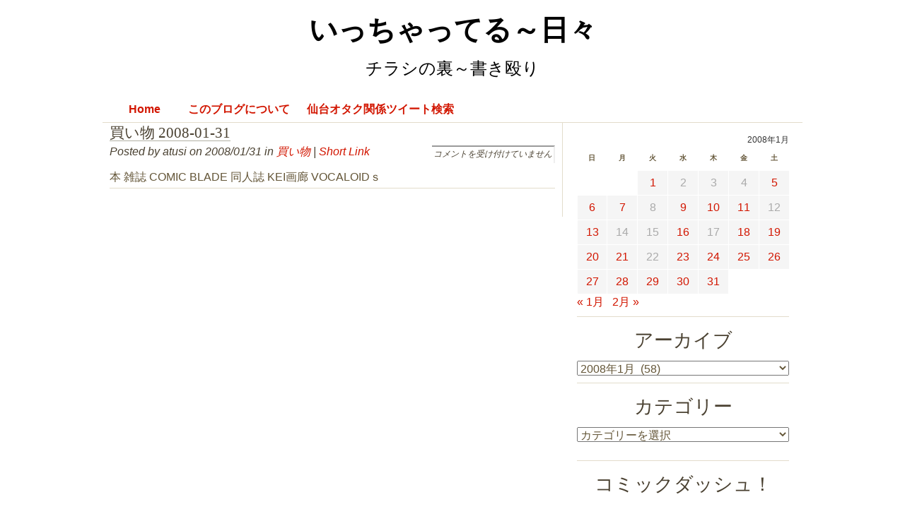

--- FILE ---
content_type: text/html; charset=UTF-8
request_url: https://phonoscape.net/diary/2008/01/31
body_size: 8679
content:
<!DOCTYPE PUBLIC "-//W3C//DTD XHTML 1.0 Transitional//EN" "http://www.w3.org/TR/xhtml1/DTD/xhtml1-transitional.dtd">
<html xmlns="http://www.w3.org/1999/xhtml" lang="ja">
<head profile="http://gmpg.org/xfn/11">
    <meta http-equiv="Content-Type" content="text/html; charset=UTF-8" />
    <title>31 | 1月 | 2008 | いっちゃってる～日々</title>
    <link rel="stylesheet" href="https://phonoscape.net/wp/diary/wp-content/themes/shades-custom/style.css" type="text/css" media="screen" />
    <link rel="pingback" href="https://phonoscape.net/wp/diary/xmlrpc.php" />
    <title>2008/01/31 &#8211; いっちゃってる～日々</title>
<meta name='robots' content='max-image-preview:large' />
	<style>img:is([sizes="auto" i], [sizes^="auto," i]) { contain-intrinsic-size: 3000px 1500px }</style>
	<link rel="alternate" type="application/rss+xml" title="いっちゃってる～日々 &raquo; フィード" href="https://phonoscape.net/diary/feed" />
<link rel="alternate" type="application/rss+xml" title="いっちゃってる～日々 &raquo; コメントフィード" href="https://phonoscape.net/diary/comments/feed" />
<script type="text/javascript">
/* <![CDATA[ */
window._wpemojiSettings = {"baseUrl":"https:\/\/s.w.org\/images\/core\/emoji\/16.0.1\/72x72\/","ext":".png","svgUrl":"https:\/\/s.w.org\/images\/core\/emoji\/16.0.1\/svg\/","svgExt":".svg","source":{"concatemoji":"https:\/\/phonoscape.net\/wp\/diary\/wp-includes\/js\/wp-emoji-release.min.js?ver=6.8.3"}};
/*! This file is auto-generated */
!function(s,n){var o,i,e;function c(e){try{var t={supportTests:e,timestamp:(new Date).valueOf()};sessionStorage.setItem(o,JSON.stringify(t))}catch(e){}}function p(e,t,n){e.clearRect(0,0,e.canvas.width,e.canvas.height),e.fillText(t,0,0);var t=new Uint32Array(e.getImageData(0,0,e.canvas.width,e.canvas.height).data),a=(e.clearRect(0,0,e.canvas.width,e.canvas.height),e.fillText(n,0,0),new Uint32Array(e.getImageData(0,0,e.canvas.width,e.canvas.height).data));return t.every(function(e,t){return e===a[t]})}function u(e,t){e.clearRect(0,0,e.canvas.width,e.canvas.height),e.fillText(t,0,0);for(var n=e.getImageData(16,16,1,1),a=0;a<n.data.length;a++)if(0!==n.data[a])return!1;return!0}function f(e,t,n,a){switch(t){case"flag":return n(e,"\ud83c\udff3\ufe0f\u200d\u26a7\ufe0f","\ud83c\udff3\ufe0f\u200b\u26a7\ufe0f")?!1:!n(e,"\ud83c\udde8\ud83c\uddf6","\ud83c\udde8\u200b\ud83c\uddf6")&&!n(e,"\ud83c\udff4\udb40\udc67\udb40\udc62\udb40\udc65\udb40\udc6e\udb40\udc67\udb40\udc7f","\ud83c\udff4\u200b\udb40\udc67\u200b\udb40\udc62\u200b\udb40\udc65\u200b\udb40\udc6e\u200b\udb40\udc67\u200b\udb40\udc7f");case"emoji":return!a(e,"\ud83e\udedf")}return!1}function g(e,t,n,a){var r="undefined"!=typeof WorkerGlobalScope&&self instanceof WorkerGlobalScope?new OffscreenCanvas(300,150):s.createElement("canvas"),o=r.getContext("2d",{willReadFrequently:!0}),i=(o.textBaseline="top",o.font="600 32px Arial",{});return e.forEach(function(e){i[e]=t(o,e,n,a)}),i}function t(e){var t=s.createElement("script");t.src=e,t.defer=!0,s.head.appendChild(t)}"undefined"!=typeof Promise&&(o="wpEmojiSettingsSupports",i=["flag","emoji"],n.supports={everything:!0,everythingExceptFlag:!0},e=new Promise(function(e){s.addEventListener("DOMContentLoaded",e,{once:!0})}),new Promise(function(t){var n=function(){try{var e=JSON.parse(sessionStorage.getItem(o));if("object"==typeof e&&"number"==typeof e.timestamp&&(new Date).valueOf()<e.timestamp+604800&&"object"==typeof e.supportTests)return e.supportTests}catch(e){}return null}();if(!n){if("undefined"!=typeof Worker&&"undefined"!=typeof OffscreenCanvas&&"undefined"!=typeof URL&&URL.createObjectURL&&"undefined"!=typeof Blob)try{var e="postMessage("+g.toString()+"("+[JSON.stringify(i),f.toString(),p.toString(),u.toString()].join(",")+"));",a=new Blob([e],{type:"text/javascript"}),r=new Worker(URL.createObjectURL(a),{name:"wpTestEmojiSupports"});return void(r.onmessage=function(e){c(n=e.data),r.terminate(),t(n)})}catch(e){}c(n=g(i,f,p,u))}t(n)}).then(function(e){for(var t in e)n.supports[t]=e[t],n.supports.everything=n.supports.everything&&n.supports[t],"flag"!==t&&(n.supports.everythingExceptFlag=n.supports.everythingExceptFlag&&n.supports[t]);n.supports.everythingExceptFlag=n.supports.everythingExceptFlag&&!n.supports.flag,n.DOMReady=!1,n.readyCallback=function(){n.DOMReady=!0}}).then(function(){return e}).then(function(){var e;n.supports.everything||(n.readyCallback(),(e=n.source||{}).concatemoji?t(e.concatemoji):e.wpemoji&&e.twemoji&&(t(e.twemoji),t(e.wpemoji)))}))}((window,document),window._wpemojiSettings);
/* ]]> */
</script>
<style id='wp-emoji-styles-inline-css' type='text/css'>

	img.wp-smiley, img.emoji {
		display: inline !important;
		border: none !important;
		box-shadow: none !important;
		height: 1em !important;
		width: 1em !important;
		margin: 0 0.07em !important;
		vertical-align: -0.1em !important;
		background: none !important;
		padding: 0 !important;
	}
</style>
<link rel='stylesheet' id='wp-block-library-css' href='https://phonoscape.net/wp/diary/wp-includes/css/dist/block-library/style.min.css?ver=6.8.3' type='text/css' media='all' />
<style id='classic-theme-styles-inline-css' type='text/css'>
/*! This file is auto-generated */
.wp-block-button__link{color:#fff;background-color:#32373c;border-radius:9999px;box-shadow:none;text-decoration:none;padding:calc(.667em + 2px) calc(1.333em + 2px);font-size:1.125em}.wp-block-file__button{background:#32373c;color:#fff;text-decoration:none}
</style>
<style id='global-styles-inline-css' type='text/css'>
:root{--wp--preset--aspect-ratio--square: 1;--wp--preset--aspect-ratio--4-3: 4/3;--wp--preset--aspect-ratio--3-4: 3/4;--wp--preset--aspect-ratio--3-2: 3/2;--wp--preset--aspect-ratio--2-3: 2/3;--wp--preset--aspect-ratio--16-9: 16/9;--wp--preset--aspect-ratio--9-16: 9/16;--wp--preset--color--black: #000000;--wp--preset--color--cyan-bluish-gray: #abb8c3;--wp--preset--color--white: #ffffff;--wp--preset--color--pale-pink: #f78da7;--wp--preset--color--vivid-red: #cf2e2e;--wp--preset--color--luminous-vivid-orange: #ff6900;--wp--preset--color--luminous-vivid-amber: #fcb900;--wp--preset--color--light-green-cyan: #7bdcb5;--wp--preset--color--vivid-green-cyan: #00d084;--wp--preset--color--pale-cyan-blue: #8ed1fc;--wp--preset--color--vivid-cyan-blue: #0693e3;--wp--preset--color--vivid-purple: #9b51e0;--wp--preset--gradient--vivid-cyan-blue-to-vivid-purple: linear-gradient(135deg,rgba(6,147,227,1) 0%,rgb(155,81,224) 100%);--wp--preset--gradient--light-green-cyan-to-vivid-green-cyan: linear-gradient(135deg,rgb(122,220,180) 0%,rgb(0,208,130) 100%);--wp--preset--gradient--luminous-vivid-amber-to-luminous-vivid-orange: linear-gradient(135deg,rgba(252,185,0,1) 0%,rgba(255,105,0,1) 100%);--wp--preset--gradient--luminous-vivid-orange-to-vivid-red: linear-gradient(135deg,rgba(255,105,0,1) 0%,rgb(207,46,46) 100%);--wp--preset--gradient--very-light-gray-to-cyan-bluish-gray: linear-gradient(135deg,rgb(238,238,238) 0%,rgb(169,184,195) 100%);--wp--preset--gradient--cool-to-warm-spectrum: linear-gradient(135deg,rgb(74,234,220) 0%,rgb(151,120,209) 20%,rgb(207,42,186) 40%,rgb(238,44,130) 60%,rgb(251,105,98) 80%,rgb(254,248,76) 100%);--wp--preset--gradient--blush-light-purple: linear-gradient(135deg,rgb(255,206,236) 0%,rgb(152,150,240) 100%);--wp--preset--gradient--blush-bordeaux: linear-gradient(135deg,rgb(254,205,165) 0%,rgb(254,45,45) 50%,rgb(107,0,62) 100%);--wp--preset--gradient--luminous-dusk: linear-gradient(135deg,rgb(255,203,112) 0%,rgb(199,81,192) 50%,rgb(65,88,208) 100%);--wp--preset--gradient--pale-ocean: linear-gradient(135deg,rgb(255,245,203) 0%,rgb(182,227,212) 50%,rgb(51,167,181) 100%);--wp--preset--gradient--electric-grass: linear-gradient(135deg,rgb(202,248,128) 0%,rgb(113,206,126) 100%);--wp--preset--gradient--midnight: linear-gradient(135deg,rgb(2,3,129) 0%,rgb(40,116,252) 100%);--wp--preset--font-size--small: 13px;--wp--preset--font-size--medium: 20px;--wp--preset--font-size--large: 36px;--wp--preset--font-size--x-large: 42px;--wp--preset--spacing--20: 0.44rem;--wp--preset--spacing--30: 0.67rem;--wp--preset--spacing--40: 1rem;--wp--preset--spacing--50: 1.5rem;--wp--preset--spacing--60: 2.25rem;--wp--preset--spacing--70: 3.38rem;--wp--preset--spacing--80: 5.06rem;--wp--preset--shadow--natural: 6px 6px 9px rgba(0, 0, 0, 0.2);--wp--preset--shadow--deep: 12px 12px 50px rgba(0, 0, 0, 0.4);--wp--preset--shadow--sharp: 6px 6px 0px rgba(0, 0, 0, 0.2);--wp--preset--shadow--outlined: 6px 6px 0px -3px rgba(255, 255, 255, 1), 6px 6px rgba(0, 0, 0, 1);--wp--preset--shadow--crisp: 6px 6px 0px rgba(0, 0, 0, 1);}:where(.is-layout-flex){gap: 0.5em;}:where(.is-layout-grid){gap: 0.5em;}body .is-layout-flex{display: flex;}.is-layout-flex{flex-wrap: wrap;align-items: center;}.is-layout-flex > :is(*, div){margin: 0;}body .is-layout-grid{display: grid;}.is-layout-grid > :is(*, div){margin: 0;}:where(.wp-block-columns.is-layout-flex){gap: 2em;}:where(.wp-block-columns.is-layout-grid){gap: 2em;}:where(.wp-block-post-template.is-layout-flex){gap: 1.25em;}:where(.wp-block-post-template.is-layout-grid){gap: 1.25em;}.has-black-color{color: var(--wp--preset--color--black) !important;}.has-cyan-bluish-gray-color{color: var(--wp--preset--color--cyan-bluish-gray) !important;}.has-white-color{color: var(--wp--preset--color--white) !important;}.has-pale-pink-color{color: var(--wp--preset--color--pale-pink) !important;}.has-vivid-red-color{color: var(--wp--preset--color--vivid-red) !important;}.has-luminous-vivid-orange-color{color: var(--wp--preset--color--luminous-vivid-orange) !important;}.has-luminous-vivid-amber-color{color: var(--wp--preset--color--luminous-vivid-amber) !important;}.has-light-green-cyan-color{color: var(--wp--preset--color--light-green-cyan) !important;}.has-vivid-green-cyan-color{color: var(--wp--preset--color--vivid-green-cyan) !important;}.has-pale-cyan-blue-color{color: var(--wp--preset--color--pale-cyan-blue) !important;}.has-vivid-cyan-blue-color{color: var(--wp--preset--color--vivid-cyan-blue) !important;}.has-vivid-purple-color{color: var(--wp--preset--color--vivid-purple) !important;}.has-black-background-color{background-color: var(--wp--preset--color--black) !important;}.has-cyan-bluish-gray-background-color{background-color: var(--wp--preset--color--cyan-bluish-gray) !important;}.has-white-background-color{background-color: var(--wp--preset--color--white) !important;}.has-pale-pink-background-color{background-color: var(--wp--preset--color--pale-pink) !important;}.has-vivid-red-background-color{background-color: var(--wp--preset--color--vivid-red) !important;}.has-luminous-vivid-orange-background-color{background-color: var(--wp--preset--color--luminous-vivid-orange) !important;}.has-luminous-vivid-amber-background-color{background-color: var(--wp--preset--color--luminous-vivid-amber) !important;}.has-light-green-cyan-background-color{background-color: var(--wp--preset--color--light-green-cyan) !important;}.has-vivid-green-cyan-background-color{background-color: var(--wp--preset--color--vivid-green-cyan) !important;}.has-pale-cyan-blue-background-color{background-color: var(--wp--preset--color--pale-cyan-blue) !important;}.has-vivid-cyan-blue-background-color{background-color: var(--wp--preset--color--vivid-cyan-blue) !important;}.has-vivid-purple-background-color{background-color: var(--wp--preset--color--vivid-purple) !important;}.has-black-border-color{border-color: var(--wp--preset--color--black) !important;}.has-cyan-bluish-gray-border-color{border-color: var(--wp--preset--color--cyan-bluish-gray) !important;}.has-white-border-color{border-color: var(--wp--preset--color--white) !important;}.has-pale-pink-border-color{border-color: var(--wp--preset--color--pale-pink) !important;}.has-vivid-red-border-color{border-color: var(--wp--preset--color--vivid-red) !important;}.has-luminous-vivid-orange-border-color{border-color: var(--wp--preset--color--luminous-vivid-orange) !important;}.has-luminous-vivid-amber-border-color{border-color: var(--wp--preset--color--luminous-vivid-amber) !important;}.has-light-green-cyan-border-color{border-color: var(--wp--preset--color--light-green-cyan) !important;}.has-vivid-green-cyan-border-color{border-color: var(--wp--preset--color--vivid-green-cyan) !important;}.has-pale-cyan-blue-border-color{border-color: var(--wp--preset--color--pale-cyan-blue) !important;}.has-vivid-cyan-blue-border-color{border-color: var(--wp--preset--color--vivid-cyan-blue) !important;}.has-vivid-purple-border-color{border-color: var(--wp--preset--color--vivid-purple) !important;}.has-vivid-cyan-blue-to-vivid-purple-gradient-background{background: var(--wp--preset--gradient--vivid-cyan-blue-to-vivid-purple) !important;}.has-light-green-cyan-to-vivid-green-cyan-gradient-background{background: var(--wp--preset--gradient--light-green-cyan-to-vivid-green-cyan) !important;}.has-luminous-vivid-amber-to-luminous-vivid-orange-gradient-background{background: var(--wp--preset--gradient--luminous-vivid-amber-to-luminous-vivid-orange) !important;}.has-luminous-vivid-orange-to-vivid-red-gradient-background{background: var(--wp--preset--gradient--luminous-vivid-orange-to-vivid-red) !important;}.has-very-light-gray-to-cyan-bluish-gray-gradient-background{background: var(--wp--preset--gradient--very-light-gray-to-cyan-bluish-gray) !important;}.has-cool-to-warm-spectrum-gradient-background{background: var(--wp--preset--gradient--cool-to-warm-spectrum) !important;}.has-blush-light-purple-gradient-background{background: var(--wp--preset--gradient--blush-light-purple) !important;}.has-blush-bordeaux-gradient-background{background: var(--wp--preset--gradient--blush-bordeaux) !important;}.has-luminous-dusk-gradient-background{background: var(--wp--preset--gradient--luminous-dusk) !important;}.has-pale-ocean-gradient-background{background: var(--wp--preset--gradient--pale-ocean) !important;}.has-electric-grass-gradient-background{background: var(--wp--preset--gradient--electric-grass) !important;}.has-midnight-gradient-background{background: var(--wp--preset--gradient--midnight) !important;}.has-small-font-size{font-size: var(--wp--preset--font-size--small) !important;}.has-medium-font-size{font-size: var(--wp--preset--font-size--medium) !important;}.has-large-font-size{font-size: var(--wp--preset--font-size--large) !important;}.has-x-large-font-size{font-size: var(--wp--preset--font-size--x-large) !important;}
:where(.wp-block-post-template.is-layout-flex){gap: 1.25em;}:where(.wp-block-post-template.is-layout-grid){gap: 1.25em;}
:where(.wp-block-columns.is-layout-flex){gap: 2em;}:where(.wp-block-columns.is-layout-grid){gap: 2em;}
:root :where(.wp-block-pullquote){font-size: 1.5em;line-height: 1.6;}
</style>
<link rel="https://api.w.org/" href="https://phonoscape.net/diary/wp-json/" /><link rel="EditURI" type="application/rsd+xml" title="RSD" href="https://phonoscape.net/wp/diary/xmlrpc.php?rsd" />
<meta name="generator" content="WordPress 6.8.3" />
</head>
<body class="archive date wp-theme-shades wp-child-theme-shades-custom">

<!--shinobi1-->
<script type="text/javascript" src="http://x2.cyber-ninja.jp/ufo/01150350b"></script>
<noscript><a href="http://x2.cyber-ninja.jp/bin/gg?01150350b" target="_blank">
<img src="http://x2.cyber-ninja.jp/bin/ll?01150350b" border="0"></a><br>
<span style="font-size:9px"><img style="margin:0;vertical-align:text-bottom;" src="http://img.shinobi.jp/tadaima/fj.gif" width="19" height="11"> </span></noscript>
<!--shinobi2-->

<div id="mainwrap">
    <div id="header-container">
        <div id="header">
            <div id="header-left"></div>
            <div id="header-center">
                <h2><a href="https://phonoscape.net/diary" title="いっちゃってる～日々">いっちゃってる～日々</a></h2><!-- added URL code -->
                <p>チラシの裏～書き殴り</p>

            </div><!-- #header-center -->
            <div id="header-right"></div>
        </div><!-- #header -->
        <div class="clear"></div>
        <div id="top-navigation-menu">
            
					<ul class="nav-menu">

						<li>
							<a href="https://phonoscape.net/diary">Home</a>
						</li>

						<li class="page_item page-item-2749"><a href="https://phonoscape.net/diary/about-2">このブログについて</a></li>
<li class="page_item page-item-9264"><a href="https://phonoscape.net/diary/%e4%bb%99%e5%8f%b0%e3%82%aa%e3%82%bf%e3%82%af%e9%96%a2%e4%bf%82%e3%83%84%e3%82%a4%e3%83%bc%e3%83%88%e6%a4%9c%e7%b4%a2">仙台オタク関係ツイート検索</a></li>

					</ul><!-- nav-menu -->

				        </div>
    </div><!-- #header-container -->

	<div id="maintop"></div>

	<div id="wrapper">

		<div id="content">

			<div id="the-loop">

				
	<div class="post-2934 post type-post status-publish format-standard hentry category-buy" id="post-2934">

		<h1>

			<a href="https://phonoscape.net/diary/2008/01/31/2008_01_31_2934.html"
			   title="Permalink to: 買い物 2008-01-31">買い物 2008-01-31</a>

		</h1>

		<div class="postdata">

			Posted by atusi on 2008/01/31 in <a href="https://phonoscape.net/diary/category/usuary/buy" rel="category tag">買い物</a> &#124; <a rel="shortlink" href="https://phonoscape.net/diary/?p=2934">Short Link</a>
				<div class="post-comments">
					<span><span class="screen-reader-text">買い物 2008-01-31 は</span>コメントを受け付けていません</span>				</div>

			
		</div>
		<!-- .postdata -->

		<p>本 雑誌 COMIC BLADE 同人誌 KEI画廊 VOCALOIDｓ</p>

		<p class="tags"></p>

	</div> <!-- .post #post-ID -->


<div id="nav-global" class="navigation">

	<div class="left">
			</div>

	<div class="right">
			</div>

</div>
			</div>
			<!-- #the-loop -->

			
<div id="sidebar">

	<div id="sidebar-top"></div>

	<div id="sidebar-content">

		<div id="subcolumn">

			<ul>

				<li>

					<div id="calendar-3" class="widget widget_calendar"><div id="calendar_wrap" class="calendar_wrap"><table id="wp-calendar" class="wp-calendar-table">
	<caption>2008年1月</caption>
	<thead>
	<tr>
		<th scope="col" aria-label="日曜日">日</th>
		<th scope="col" aria-label="月曜日">月</th>
		<th scope="col" aria-label="火曜日">火</th>
		<th scope="col" aria-label="水曜日">水</th>
		<th scope="col" aria-label="木曜日">木</th>
		<th scope="col" aria-label="金曜日">金</th>
		<th scope="col" aria-label="土曜日">土</th>
	</tr>
	</thead>
	<tbody>
	<tr>
		<td colspan="2" class="pad">&nbsp;</td><td><a href="https://phonoscape.net/diary/2008/01/01" aria-label="2008年1月1日 に投稿を公開">1</a></td><td>2</td><td>3</td><td>4</td><td><a href="https://phonoscape.net/diary/2008/01/05" aria-label="2008年1月5日 に投稿を公開">5</a></td>
	</tr>
	<tr>
		<td><a href="https://phonoscape.net/diary/2008/01/06" aria-label="2008年1月6日 に投稿を公開">6</a></td><td><a href="https://phonoscape.net/diary/2008/01/07" aria-label="2008年1月7日 に投稿を公開">7</a></td><td>8</td><td><a href="https://phonoscape.net/diary/2008/01/09" aria-label="2008年1月9日 に投稿を公開">9</a></td><td><a href="https://phonoscape.net/diary/2008/01/10" aria-label="2008年1月10日 に投稿を公開">10</a></td><td><a href="https://phonoscape.net/diary/2008/01/11" aria-label="2008年1月11日 に投稿を公開">11</a></td><td>12</td>
	</tr>
	<tr>
		<td><a href="https://phonoscape.net/diary/2008/01/13" aria-label="2008年1月13日 に投稿を公開">13</a></td><td>14</td><td>15</td><td><a href="https://phonoscape.net/diary/2008/01/16" aria-label="2008年1月16日 に投稿を公開">16</a></td><td>17</td><td><a href="https://phonoscape.net/diary/2008/01/18" aria-label="2008年1月18日 に投稿を公開">18</a></td><td><a href="https://phonoscape.net/diary/2008/01/19" aria-label="2008年1月19日 に投稿を公開">19</a></td>
	</tr>
	<tr>
		<td><a href="https://phonoscape.net/diary/2008/01/20" aria-label="2008年1月20日 に投稿を公開">20</a></td><td><a href="https://phonoscape.net/diary/2008/01/21" aria-label="2008年1月21日 に投稿を公開">21</a></td><td>22</td><td><a href="https://phonoscape.net/diary/2008/01/23" aria-label="2008年1月23日 に投稿を公開">23</a></td><td><a href="https://phonoscape.net/diary/2008/01/24" aria-label="2008年1月24日 に投稿を公開">24</a></td><td><a href="https://phonoscape.net/diary/2008/01/25" aria-label="2008年1月25日 に投稿を公開">25</a></td><td><a href="https://phonoscape.net/diary/2008/01/26" aria-label="2008年1月26日 に投稿を公開">26</a></td>
	</tr>
	<tr>
		<td><a href="https://phonoscape.net/diary/2008/01/27" aria-label="2008年1月27日 に投稿を公開">27</a></td><td><a href="https://phonoscape.net/diary/2008/01/28" aria-label="2008年1月28日 に投稿を公開">28</a></td><td><a href="https://phonoscape.net/diary/2008/01/29" aria-label="2008年1月29日 に投稿を公開">29</a></td><td><a href="https://phonoscape.net/diary/2008/01/30" aria-label="2008年1月30日 に投稿を公開">30</a></td><td><a href="https://phonoscape.net/diary/2008/01/31" aria-label="2008年1月31日 に投稿を公開">31</a></td>
		<td class="pad" colspan="2">&nbsp;</td>
	</tr>
	</tbody>
	</table><nav aria-label="前と次の月" class="wp-calendar-nav">
		<span class="wp-calendar-nav-prev"><a href="https://phonoscape.net/diary/2008/01">&laquo; 1月</a></span>
		<span class="pad">&nbsp;</span>
		<span class="wp-calendar-nav-next"><a href="https://phonoscape.net/diary/2008/02">2月 &raquo;</a></span>
	</nav></div></div><!-- .widget --><div id="archives-3" class="widget widget_archive"><h2 class="widget-title">アーカイブ</h2>		<label class="screen-reader-text" for="archives-dropdown-3">アーカイブ</label>
		<select id="archives-dropdown-3" name="archive-dropdown">
			
			<option value="">月を選択</option>
				<option value='https://phonoscape.net/diary/2021/12'> 2021年12月 &nbsp;(1)</option>
	<option value='https://phonoscape.net/diary/2021/03'> 2021年3月 &nbsp;(1)</option>
	<option value='https://phonoscape.net/diary/2021/02'> 2021年2月 &nbsp;(2)</option>
	<option value='https://phonoscape.net/diary/2020/09'> 2020年9月 &nbsp;(1)</option>
	<option value='https://phonoscape.net/diary/2020/07'> 2020年7月 &nbsp;(1)</option>
	<option value='https://phonoscape.net/diary/2020/04'> 2020年4月 &nbsp;(1)</option>
	<option value='https://phonoscape.net/diary/2020/03'> 2020年3月 &nbsp;(1)</option>
	<option value='https://phonoscape.net/diary/2020/01'> 2020年1月 &nbsp;(1)</option>
	<option value='https://phonoscape.net/diary/2019/10'> 2019年10月 &nbsp;(2)</option>
	<option value='https://phonoscape.net/diary/2019/09'> 2019年9月 &nbsp;(2)</option>
	<option value='https://phonoscape.net/diary/2019/02'> 2019年2月 &nbsp;(1)</option>
	<option value='https://phonoscape.net/diary/2018/10'> 2018年10月 &nbsp;(1)</option>
	<option value='https://phonoscape.net/diary/2018/09'> 2018年9月 &nbsp;(1)</option>
	<option value='https://phonoscape.net/diary/2018/06'> 2018年6月 &nbsp;(1)</option>
	<option value='https://phonoscape.net/diary/2017/12'> 2017年12月 &nbsp;(1)</option>
	<option value='https://phonoscape.net/diary/2017/11'> 2017年11月 &nbsp;(1)</option>
	<option value='https://phonoscape.net/diary/2017/07'> 2017年7月 &nbsp;(1)</option>
	<option value='https://phonoscape.net/diary/2017/05'> 2017年5月 &nbsp;(1)</option>
	<option value='https://phonoscape.net/diary/2017/04'> 2017年4月 &nbsp;(2)</option>
	<option value='https://phonoscape.net/diary/2017/03'> 2017年3月 &nbsp;(1)</option>
	<option value='https://phonoscape.net/diary/2017/02'> 2017年2月 &nbsp;(1)</option>
	<option value='https://phonoscape.net/diary/2016/10'> 2016年10月 &nbsp;(2)</option>
	<option value='https://phonoscape.net/diary/2016/09'> 2016年9月 &nbsp;(2)</option>
	<option value='https://phonoscape.net/diary/2016/08'> 2016年8月 &nbsp;(3)</option>
	<option value='https://phonoscape.net/diary/2016/07'> 2016年7月 &nbsp;(2)</option>
	<option value='https://phonoscape.net/diary/2016/04'> 2016年4月 &nbsp;(3)</option>
	<option value='https://phonoscape.net/diary/2016/03'> 2016年3月 &nbsp;(1)</option>
	<option value='https://phonoscape.net/diary/2016/02'> 2016年2月 &nbsp;(2)</option>
	<option value='https://phonoscape.net/diary/2016/01'> 2016年1月 &nbsp;(2)</option>
	<option value='https://phonoscape.net/diary/2015/12'> 2015年12月 &nbsp;(8)</option>
	<option value='https://phonoscape.net/diary/2015/11'> 2015年11月 &nbsp;(4)</option>
	<option value='https://phonoscape.net/diary/2015/10'> 2015年10月 &nbsp;(4)</option>
	<option value='https://phonoscape.net/diary/2015/09'> 2015年9月 &nbsp;(2)</option>
	<option value='https://phonoscape.net/diary/2015/08'> 2015年8月 &nbsp;(1)</option>
	<option value='https://phonoscape.net/diary/2015/06'> 2015年6月 &nbsp;(10)</option>
	<option value='https://phonoscape.net/diary/2015/05'> 2015年5月 &nbsp;(2)</option>
	<option value='https://phonoscape.net/diary/2015/04'> 2015年4月 &nbsp;(3)</option>
	<option value='https://phonoscape.net/diary/2015/03'> 2015年3月 &nbsp;(1)</option>
	<option value='https://phonoscape.net/diary/2015/02'> 2015年2月 &nbsp;(4)</option>
	<option value='https://phonoscape.net/diary/2015/01'> 2015年1月 &nbsp;(2)</option>
	<option value='https://phonoscape.net/diary/2014/12'> 2014年12月 &nbsp;(1)</option>
	<option value='https://phonoscape.net/diary/2014/11'> 2014年11月 &nbsp;(6)</option>
	<option value='https://phonoscape.net/diary/2014/10'> 2014年10月 &nbsp;(2)</option>
	<option value='https://phonoscape.net/diary/2014/08'> 2014年8月 &nbsp;(1)</option>
	<option value='https://phonoscape.net/diary/2014/07'> 2014年7月 &nbsp;(2)</option>
	<option value='https://phonoscape.net/diary/2014/06'> 2014年6月 &nbsp;(2)</option>
	<option value='https://phonoscape.net/diary/2014/05'> 2014年5月 &nbsp;(4)</option>
	<option value='https://phonoscape.net/diary/2014/04'> 2014年4月 &nbsp;(4)</option>
	<option value='https://phonoscape.net/diary/2014/03'> 2014年3月 &nbsp;(5)</option>
	<option value='https://phonoscape.net/diary/2014/02'> 2014年2月 &nbsp;(5)</option>
	<option value='https://phonoscape.net/diary/2014/01'> 2014年1月 &nbsp;(6)</option>
	<option value='https://phonoscape.net/diary/2013/12'> 2013年12月 &nbsp;(6)</option>
	<option value='https://phonoscape.net/diary/2013/11'> 2013年11月 &nbsp;(11)</option>
	<option value='https://phonoscape.net/diary/2013/10'> 2013年10月 &nbsp;(11)</option>
	<option value='https://phonoscape.net/diary/2013/09'> 2013年9月 &nbsp;(3)</option>
	<option value='https://phonoscape.net/diary/2013/08'> 2013年8月 &nbsp;(5)</option>
	<option value='https://phonoscape.net/diary/2013/07'> 2013年7月 &nbsp;(5)</option>
	<option value='https://phonoscape.net/diary/2013/06'> 2013年6月 &nbsp;(4)</option>
	<option value='https://phonoscape.net/diary/2013/05'> 2013年5月 &nbsp;(1)</option>
	<option value='https://phonoscape.net/diary/2013/04'> 2013年4月 &nbsp;(3)</option>
	<option value='https://phonoscape.net/diary/2013/03'> 2013年3月 &nbsp;(9)</option>
	<option value='https://phonoscape.net/diary/2013/02'> 2013年2月 &nbsp;(4)</option>
	<option value='https://phonoscape.net/diary/2013/01'> 2013年1月 &nbsp;(15)</option>
	<option value='https://phonoscape.net/diary/2012/12'> 2012年12月 &nbsp;(12)</option>
	<option value='https://phonoscape.net/diary/2012/11'> 2012年11月 &nbsp;(10)</option>
	<option value='https://phonoscape.net/diary/2012/10'> 2012年10月 &nbsp;(8)</option>
	<option value='https://phonoscape.net/diary/2012/09'> 2012年9月 &nbsp;(3)</option>
	<option value='https://phonoscape.net/diary/2012/08'> 2012年8月 &nbsp;(3)</option>
	<option value='https://phonoscape.net/diary/2012/07'> 2012年7月 &nbsp;(11)</option>
	<option value='https://phonoscape.net/diary/2012/06'> 2012年6月 &nbsp;(3)</option>
	<option value='https://phonoscape.net/diary/2012/05'> 2012年5月 &nbsp;(5)</option>
	<option value='https://phonoscape.net/diary/2012/04'> 2012年4月 &nbsp;(10)</option>
	<option value='https://phonoscape.net/diary/2012/03'> 2012年3月 &nbsp;(4)</option>
	<option value='https://phonoscape.net/diary/2012/02'> 2012年2月 &nbsp;(8)</option>
	<option value='https://phonoscape.net/diary/2012/01'> 2012年1月 &nbsp;(12)</option>
	<option value='https://phonoscape.net/diary/2011/12'> 2011年12月 &nbsp;(10)</option>
	<option value='https://phonoscape.net/diary/2011/11'> 2011年11月 &nbsp;(2)</option>
	<option value='https://phonoscape.net/diary/2011/10'> 2011年10月 &nbsp;(5)</option>
	<option value='https://phonoscape.net/diary/2011/09'> 2011年9月 &nbsp;(3)</option>
	<option value='https://phonoscape.net/diary/2011/08'> 2011年8月 &nbsp;(9)</option>
	<option value='https://phonoscape.net/diary/2011/07'> 2011年7月 &nbsp;(14)</option>
	<option value='https://phonoscape.net/diary/2011/06'> 2011年6月 &nbsp;(8)</option>
	<option value='https://phonoscape.net/diary/2011/05'> 2011年5月 &nbsp;(9)</option>
	<option value='https://phonoscape.net/diary/2011/04'> 2011年4月 &nbsp;(2)</option>
	<option value='https://phonoscape.net/diary/2011/03'> 2011年3月 &nbsp;(16)</option>
	<option value='https://phonoscape.net/diary/2011/02'> 2011年2月 &nbsp;(32)</option>
	<option value='https://phonoscape.net/diary/2011/01'> 2011年1月 &nbsp;(26)</option>
	<option value='https://phonoscape.net/diary/2010/12'> 2010年12月 &nbsp;(45)</option>
	<option value='https://phonoscape.net/diary/2010/11'> 2010年11月 &nbsp;(29)</option>
	<option value='https://phonoscape.net/diary/2010/10'> 2010年10月 &nbsp;(28)</option>
	<option value='https://phonoscape.net/diary/2010/09'> 2010年9月 &nbsp;(42)</option>
	<option value='https://phonoscape.net/diary/2010/08'> 2010年8月 &nbsp;(44)</option>
	<option value='https://phonoscape.net/diary/2010/07'> 2010年7月 &nbsp;(44)</option>
	<option value='https://phonoscape.net/diary/2010/06'> 2010年6月 &nbsp;(40)</option>
	<option value='https://phonoscape.net/diary/2010/05'> 2010年5月 &nbsp;(45)</option>
	<option value='https://phonoscape.net/diary/2010/04'> 2010年4月 &nbsp;(38)</option>
	<option value='https://phonoscape.net/diary/2010/03'> 2010年3月 &nbsp;(41)</option>
	<option value='https://phonoscape.net/diary/2010/02'> 2010年2月 &nbsp;(36)</option>
	<option value='https://phonoscape.net/diary/2010/01'> 2010年1月 &nbsp;(28)</option>
	<option value='https://phonoscape.net/diary/2009/12'> 2009年12月 &nbsp;(29)</option>
	<option value='https://phonoscape.net/diary/2009/11'> 2009年11月 &nbsp;(34)</option>
	<option value='https://phonoscape.net/diary/2009/10'> 2009年10月 &nbsp;(42)</option>
	<option value='https://phonoscape.net/diary/2009/09'> 2009年9月 &nbsp;(68)</option>
	<option value='https://phonoscape.net/diary/2009/08'> 2009年8月 &nbsp;(70)</option>
	<option value='https://phonoscape.net/diary/2009/07'> 2009年7月 &nbsp;(65)</option>
	<option value='https://phonoscape.net/diary/2009/06'> 2009年6月 &nbsp;(66)</option>
	<option value='https://phonoscape.net/diary/2009/05'> 2009年5月 &nbsp;(69)</option>
	<option value='https://phonoscape.net/diary/2009/04'> 2009年4月 &nbsp;(42)</option>
	<option value='https://phonoscape.net/diary/2009/03'> 2009年3月 &nbsp;(52)</option>
	<option value='https://phonoscape.net/diary/2009/02'> 2009年2月 &nbsp;(39)</option>
	<option value='https://phonoscape.net/diary/2009/01'> 2009年1月 &nbsp;(51)</option>
	<option value='https://phonoscape.net/diary/2008/12'> 2008年12月 &nbsp;(54)</option>
	<option value='https://phonoscape.net/diary/2008/11'> 2008年11月 &nbsp;(64)</option>
	<option value='https://phonoscape.net/diary/2008/10'> 2008年10月 &nbsp;(36)</option>
	<option value='https://phonoscape.net/diary/2008/09'> 2008年9月 &nbsp;(44)</option>
	<option value='https://phonoscape.net/diary/2008/08'> 2008年8月 &nbsp;(50)</option>
	<option value='https://phonoscape.net/diary/2008/07'> 2008年7月 &nbsp;(58)</option>
	<option value='https://phonoscape.net/diary/2008/06'> 2008年6月 &nbsp;(63)</option>
	<option value='https://phonoscape.net/diary/2008/05'> 2008年5月 &nbsp;(41)</option>
	<option value='https://phonoscape.net/diary/2008/04'> 2008年4月 &nbsp;(38)</option>
	<option value='https://phonoscape.net/diary/2008/03'> 2008年3月 &nbsp;(57)</option>
	<option value='https://phonoscape.net/diary/2008/02'> 2008年2月 &nbsp;(41)</option>
	<option value='https://phonoscape.net/diary/2008/01' selected='selected'> 2008年1月 &nbsp;(58)</option>
	<option value='https://phonoscape.net/diary/2007/12'> 2007年12月 &nbsp;(46)</option>
	<option value='https://phonoscape.net/diary/2007/11'> 2007年11月 &nbsp;(43)</option>
	<option value='https://phonoscape.net/diary/2007/10'> 2007年10月 &nbsp;(57)</option>
	<option value='https://phonoscape.net/diary/2007/09'> 2007年9月 &nbsp;(37)</option>
	<option value='https://phonoscape.net/diary/2007/08'> 2007年8月 &nbsp;(40)</option>
	<option value='https://phonoscape.net/diary/2007/07'> 2007年7月 &nbsp;(51)</option>
	<option value='https://phonoscape.net/diary/2007/06'> 2007年6月 &nbsp;(54)</option>
	<option value='https://phonoscape.net/diary/2007/05'> 2007年5月 &nbsp;(58)</option>
	<option value='https://phonoscape.net/diary/2007/04'> 2007年4月 &nbsp;(58)</option>
	<option value='https://phonoscape.net/diary/2007/03'> 2007年3月 &nbsp;(65)</option>
	<option value='https://phonoscape.net/diary/2007/02'> 2007年2月 &nbsp;(50)</option>
	<option value='https://phonoscape.net/diary/2007/01'> 2007年1月 &nbsp;(43)</option>
	<option value='https://phonoscape.net/diary/2006/12'> 2006年12月 &nbsp;(38)</option>
	<option value='https://phonoscape.net/diary/2006/11'> 2006年11月 &nbsp;(50)</option>
	<option value='https://phonoscape.net/diary/2006/10'> 2006年10月 &nbsp;(41)</option>
	<option value='https://phonoscape.net/diary/2006/09'> 2006年9月 &nbsp;(47)</option>
	<option value='https://phonoscape.net/diary/2006/08'> 2006年8月 &nbsp;(37)</option>
	<option value='https://phonoscape.net/diary/2006/07'> 2006年7月 &nbsp;(29)</option>
	<option value='https://phonoscape.net/diary/2006/06'> 2006年6月 &nbsp;(43)</option>
	<option value='https://phonoscape.net/diary/2006/05'> 2006年5月 &nbsp;(39)</option>
	<option value='https://phonoscape.net/diary/2006/04'> 2006年4月 &nbsp;(60)</option>
	<option value='https://phonoscape.net/diary/2006/03'> 2006年3月 &nbsp;(49)</option>
	<option value='https://phonoscape.net/diary/2006/02'> 2006年2月 &nbsp;(29)</option>
	<option value='https://phonoscape.net/diary/2006/01'> 2006年1月 &nbsp;(40)</option>
	<option value='https://phonoscape.net/diary/2005/12'> 2005年12月 &nbsp;(49)</option>
	<option value='https://phonoscape.net/diary/2005/11'> 2005年11月 &nbsp;(25)</option>
	<option value='https://phonoscape.net/diary/2005/10'> 2005年10月 &nbsp;(54)</option>
	<option value='https://phonoscape.net/diary/2005/09'> 2005年9月 &nbsp;(39)</option>
	<option value='https://phonoscape.net/diary/2005/08'> 2005年8月 &nbsp;(49)</option>
	<option value='https://phonoscape.net/diary/2005/07'> 2005年7月 &nbsp;(48)</option>
	<option value='https://phonoscape.net/diary/2005/06'> 2005年6月 &nbsp;(59)</option>
	<option value='https://phonoscape.net/diary/2005/05'> 2005年5月 &nbsp;(53)</option>
	<option value='https://phonoscape.net/diary/2005/04'> 2005年4月 &nbsp;(60)</option>
	<option value='https://phonoscape.net/diary/2005/03'> 2005年3月 &nbsp;(39)</option>
	<option value='https://phonoscape.net/diary/2005/02'> 2005年2月 &nbsp;(31)</option>
	<option value='https://phonoscape.net/diary/2005/01'> 2005年1月 &nbsp;(49)</option>
	<option value='https://phonoscape.net/diary/2004/12'> 2004年12月 &nbsp;(48)</option>
	<option value='https://phonoscape.net/diary/2004/11'> 2004年11月 &nbsp;(44)</option>
	<option value='https://phonoscape.net/diary/2004/10'> 2004年10月 &nbsp;(83)</option>
	<option value='https://phonoscape.net/diary/2004/09'> 2004年9月 &nbsp;(69)</option>
	<option value='https://phonoscape.net/diary/2004/08'> 2004年8月 &nbsp;(95)</option>
	<option value='https://phonoscape.net/diary/2004/07'> 2004年7月 &nbsp;(90)</option>
	<option value='https://phonoscape.net/diary/2004/06'> 2004年6月 &nbsp;(74)</option>
	<option value='https://phonoscape.net/diary/2004/05'> 2004年5月 &nbsp;(72)</option>
	<option value='https://phonoscape.net/diary/2004/04'> 2004年4月 &nbsp;(97)</option>
	<option value='https://phonoscape.net/diary/2004/03'> 2004年3月 &nbsp;(127)</option>
	<option value='https://phonoscape.net/diary/2004/02'> 2004年2月 &nbsp;(127)</option>
	<option value='https://phonoscape.net/diary/2004/01'> 2004年1月 &nbsp;(100)</option>
	<option value='https://phonoscape.net/diary/2003/12'> 2003年12月 &nbsp;(115)</option>
	<option value='https://phonoscape.net/diary/2003/11'> 2003年11月 &nbsp;(52)</option>

		</select>

			<script type="text/javascript">
/* <![CDATA[ */

(function() {
	var dropdown = document.getElementById( "archives-dropdown-3" );
	function onSelectChange() {
		if ( dropdown.options[ dropdown.selectedIndex ].value !== '' ) {
			document.location.href = this.options[ this.selectedIndex ].value;
		}
	}
	dropdown.onchange = onSelectChange;
})();

/* ]]> */
</script>
</div><!-- .widget --><div id="categories-130656953" class="widget widget_categories"><h2 class="widget-title">カテゴリー</h2><form action="https://phonoscape.net/diary" method="get"><label class="screen-reader-text" for="cat">カテゴリー</label><select  name='cat' id='cat' class='postform'>
	<option value='-1'>カテゴリーを選択</option>
	<option class="level-0" value="7">PC</option>
	<option class="level-1" value="15">&nbsp;&nbsp;&nbsp;デジタル録画</option>
	<option class="level-0" value="17">オタ</option>
	<option class="level-1" value="13">&nbsp;&nbsp;&nbsp;アニメ</option>
	<option class="level-1" value="66">&nbsp;&nbsp;&nbsp;カメラ</option>
	<option class="level-1" value="9">&nbsp;&nbsp;&nbsp;ゲーム</option>
	<option class="level-1" value="11">&nbsp;&nbsp;&nbsp;コミック</option>
	<option class="level-1" value="14">&nbsp;&nbsp;&nbsp;フィギュア</option>
	<option class="level-1" value="6">&nbsp;&nbsp;&nbsp;同人</option>
	<option class="level-0" value="5">日常</option>
	<option class="level-1" value="83">&nbsp;&nbsp;&nbsp;健康</option>
	<option class="level-1" value="10">&nbsp;&nbsp;&nbsp;買い物</option>
	<option class="level-1" value="18">&nbsp;&nbsp;&nbsp;食事</option>
	<option class="level-0" value="12">音楽</option>
	<option class="level-1" value="8">&nbsp;&nbsp;&nbsp;音楽製作</option>
</select>
</form><script type="text/javascript">
/* <![CDATA[ */

(function() {
	var dropdown = document.getElementById( "cat" );
	function onCatChange() {
		if ( dropdown.options[ dropdown.selectedIndex ].value > 0 ) {
			dropdown.parentNode.submit();
		}
	}
	dropdown.onchange = onCatChange;
})();

/* ]]> */
</script>
</div><!-- .widget --><div id="text-5" class="widget widget_text"><h2 class="widget-title">コミックダッシュ！</h2>			<div class="textwidget"><p><a href="http://ckworks.jp/comicdash/profile/exass"><img src="http://ckworks.jp/usr/exass/comicdash/owncomic.gif" width="150" height="90" border="0" alt="コミックダッシュ！ exass の所有コミック" title="コミックダッシュ！ exass の所有コミック" /></a></p>
<p><script type="text/javascript">var comicdash_owncomic_config = { num: 5, width: "180", amazonid: "phonoscape-22", imageonly: 0 };</script><script type="text/javascript" src="http://ckworks.jp/comicdash/js/owncomic_display.js" charset="EUC-JP"></script><script type="text/javascript" src="http://ckworks.jp/usr/exass/comicdash/owncomic.js" charset="EUC-JP"></script></p>
</div>
		</div><!-- .widget --><div id="meta-2" class="widget widget_meta"><h2 class="widget-title">メタ情報</h2>
		<ul>
						<li><a href="https://phonoscape.net/wp/diary/wp-login.php">ログイン</a></li>
			<li><a href="https://phonoscape.net/diary/feed">投稿フィード</a></li>
			<li><a href="https://phonoscape.net/diary/comments/feed">コメントフィード</a></li>

			<li><a href="https://ja.wordpress.org/">WordPress.org</a></li>
		</ul>

		</div><!-- .widget -->
				</li>

			</ul>

		</div>
		<!-- #subcolumn -->

	</div>
	<!--#sidebar-content -->

	<div id="sidebar-bottom"></div>

</div><!-- #sidebar -->
		</div>
		<!--end content-->

	</div><!--end wrapper-->


<div id="bottom">

	<div id="bottom-container">

		<p>
			<span id="shades-dynamic-copyright"> Copyright &copy; 2003-2026 <a href="https://phonoscape.net/diary/" title="いっちゃってる～日々" rel="home">いっちゃってる～日々</a>   All rights reserved. </span><!-- #shades-dynamic-copyright --><br /><span id="shades-theme-version">Shades-custom, v1.0, was grown from the Shades theme, v2.4.1, created by <a href="http://BuyNowShop.com" title="BuyNowShop.com">BuyNowShop.com</a>.</span>		</p>

		<div id="footer"></div>

	</div>
	<!-- #bottom-container -->

</div><!-- #bottom -->

</div><!-- #mainwrap -->
<script type="speculationrules">
{"prefetch":[{"source":"document","where":{"and":[{"href_matches":"\/diary\/*"},{"not":{"href_matches":["\/wp\/diary\/wp-*.php","\/wp\/diary\/wp-admin\/*","\/wp\/diary\/wp-content\/uploads\/*","\/wp\/diary\/wp-content\/*","\/wp\/diary\/wp-content\/plugins\/*","\/wp\/diary\/wp-content\/themes\/shades-custom\/*","\/wp\/diary\/wp-content\/themes\/shades\/*","\/diary\/*\\?(.+)"]}},{"not":{"selector_matches":"a[rel~=\"nofollow\"]"}},{"not":{"selector_matches":".no-prefetch, .no-prefetch a"}}]},"eagerness":"conservative"}]}
</script>
</body>
</html>

--- FILE ---
content_type: text/css
request_url: https://phonoscape.net/wp/diary/wp-content/themes/shades-custom/style.css
body_size: 1206
content:
/*
Theme Name: Shades-custom
Theme URI: http://buynowshop.com/themes/shades/
Description: A simple clean theme framework to work from, designed ideally for light colored backgrounds and easily adapted to darker layouts. Now with Threaded Comments and sticky post support!<em>Please read the included changelog.txt file for the latest change details.</em> The child theme Shades of Darkness is no longer included but is available for download at the theme homepage: http://buynowshop.com/themes/shades/.
Template: shades
Version: 1.0
Author: Atsushi Abe
Author URI: http://phonoscape.net/
Tags: black, white, silver, red, light, two-columns, right-sidebar, fixed-width, sticky-post, threaded-comments, translation-ready, custom-menu, custom-background
WordPress Required Version: 3.4
Tested Up To: 3.5
License: GNU General Public License v2
License URI: http://www.gnu.org/licenses/old-licenses/gpl-2.0.html
*/

/**
 * Copyright 2009-2012  Edward Caissie  (email : edward.caissie@gmail.com)
 *
 * This program is free software; you can redistribute it and/or modify it under
 * the terms of the GNU General Public License version 2, as published by the
 * Free Software Foundation.
 *
 * You may NOT assume that you can use any other version of the GPL.
 *
 * This program is distributed in the hope that it will be useful, but WITHOUT
 * ANY WARRANTY; without even the implied warranty of MERCHANTABILITY or FITNESS
 * FOR A PARTICULAR PURPOSE. See the GNU General Public License for more details
 *
 * You should have received a copy of the GNU General Public License along with
 * this program; if not, write to:
 *
 *      Free Software Foundation, Inc.
 *      51 Franklin St, Fifth Floor
 *      Boston, MA  02110-1301  USA
 *
 * The license for this software can also likely be found here:
 * http://www.gnu.org/licenses/gpl-2.0.html
 */

/**
 * See index.php for additional program documentation and license information
 * references.
 */


@import url('../shades/style.css');

.post p, .page p {
    margin: 0;
}

#the-loop h1 {
    font-family: Georgia, "Times New Roman", Times, serif;
    font-size: 130%;
    font-weight: normal;
    line-height: normal;
    margin-top: 0;
    padding-bottom: 2px;
}

--- FILE ---
content_type: text/css
request_url: https://phonoscape.net/wp/diary/wp-content/themes/shades/style.css
body_size: 8158
content:
/*
Theme Name: Shades
Theme URI: http://buynowshop.com/themes/shades/
Description: A simple clean theme framework to work from, designed ideally for light colored backgrounds and easily adapted to darker layouts. Shades has threaded comments, sticky post support, custom background and menus as well as built-in support for the quotes, asides, and status post-formats. Enjoy! Have you found its Easter egg?
Version: 2.4.1
Author: Edward Caissie
Author URI: http://edwardcaissie.com/
Tags: black, white, silver, red, light, two-columns, right-sidebar, fixed-layout, sticky-post, threaded-comments, translation-ready, custom-menu, custom-background
Text Domain: shades
WordPress Required Version: 3.4
WordPress Tested Version: 4.2.2
License: GNU General Public License v2
License URI: http://www.gnu.org/licenses/old-licenses/gpl-2.0.html
*/

/**
 * Copyright 2009-2015  Edward Caissie  (email : edward.caissie@gmail.com)
 *
 * This program is free software; you can redistribute it and/or modify it under
 * the terms of the GNU General Public License version 2, as published by the
 * Free Software Foundation.
 *
 * You may NOT assume that you can use any other version of the GPL.
 *
 * This program is distributed in the hope that it will be useful, but WITHOUT
 * ANY WARRANTY; without even the implied warranty of MERCHANTABILITY or FITNESS
 * FOR A PARTICULAR PURPOSE. See the GNU General Public License for more details
 *
 * You should have received a copy of the GNU General Public License along with
 * this program; if not, write to:
 *
 *      Free Software Foundation, Inc.
 *      51 Franklin St, Fifth Floor
 *      Boston, MA  02110-1301  USA
 *
 * The license for this software can also likely be found here:
 * http://www.gnu.org/licenses/gpl-2.0.html
 *
 * @version	2.3
 * @date	December 6, 2014
 * Changed from YUI Reset to normalize.css
 * Minor tweaks to theme styles to adjust for normalize.css
 *
 * @version	2.4.1
 * @date	June 7, 2015
 */

/**
 * See index.php for additional program documentation and license information
 * references.
 */

/*! normalize.css v3.0.2 | MIT License | git.io/normalize */

/**
 * 1. Set default font family to sans-serif.
 * 2. Prevent iOS text size adjust after orientation change, without disabling
 *    user zoom.
 */

html {
	font-family: sans-serif; /* 1 */
	-ms-text-size-adjust: 100%; /* 2 */
	-webkit-text-size-adjust: 100%; /* 2 */
}

/**
 * Remove default margin.
 */

body {
	margin: 0;
}

/* HTML5 display definitions
   ========================================================================== */

/**
 * Correct `block` display not defined for any HTML5 element in IE 8/9.
 * Correct `block` display not defined for `details` or `summary` in IE 10/11
 * and Firefox.
 * Correct `block` display not defined for `main` in IE 11.
 */

article,
aside,
details,
figcaption,
figure,
footer,
header,
hgroup,
main,
menu,
nav,
section,
summary {
	display: block;
}

/**
 * 1. Correct `inline-block` display not defined in IE 8/9.
 * 2. Normalize vertical alignment of `progress` in Chrome, Firefox, and Opera.
 */

audio,
canvas,
progress,
video {
	display: inline-block; /* 1 */
	vertical-align: baseline; /* 2 */
}

/**
 * Prevent modern browsers from displaying `audio` without controls.
 * Remove excess height in iOS 5 devices.
 */

audio:not([controls]) {
	display: none;
	height: 0;
}

/**
 * Address `[hidden]` styling not present in IE 8/9/10.
 * Hide the `template` element in IE 8/9/11, Safari, and Firefox < 22.
 */

[hidden],
template {
	display: none;
}

/* Links
   ========================================================================== */

/**
 * Remove the gray background color from active links in IE 10.
 */

a {
	background-color: transparent;
}

/**
 * Improve readability when focused and also mouse hovered in all browsers.
 */

a:active,
a:hover {
	outline: 0;
}

/* Text-level semantics
   ========================================================================== */

/**
 * Address styling not present in IE 8/9/10/11, Safari, and Chrome.
 */

abbr[title] {
	border-bottom: 1px dotted;
}

/**
 * Address style set to `bolder` in Firefox 4+, Safari, and Chrome.
 */

b,
strong {
	font-weight: bold;
}

/**
 * Address styling not present in Safari and Chrome.
 */

dfn {
	font-style: italic;
}

/**
 * Address variable `h1` font-size and margin within `section` and `article`
 * contexts in Firefox 4+, Safari, and Chrome.
 */

h1 {
	font-size: 2em;
	margin: 0.67em 0;
}

/**
 * Address styling not present in IE 8/9.
 */

mark {
	background: #ff0;
	color: #000;
}

/**
 * Address inconsistent and variable font size in all browsers.
 */

small {
	font-size: 80%;
}

/**
 * Prevent `sub` and `sup` affecting `line-height` in all browsers.
 */

sub,
sup {
	font-size: 75%;
	line-height: 0;
	position: relative;
	vertical-align: baseline;
}

sup {
	top: -0.5em;
}

sub {
	bottom: -0.25em;
}

/* Embedded content
   ========================================================================== */

/**
 * Remove border when inside `a` element in IE 8/9/10.
 */

img {
	border: 0;
}

/**
 * Correct overflow not hidden in IE 9/10/11.
 */

svg:not(:root) {
	overflow: hidden;
}

/* Grouping content
   ========================================================================== */

/**
 * Address margin not present in IE 8/9 and Safari.
 */

figure {
	margin: 1em 40px;
}

/**
 * Address differences between Firefox and other browsers.
 */

hr {
	-moz-box-sizing: content-box;
	box-sizing: content-box;
	height: 0;
}

/**
 * Contain overflow in all browsers.
 */

pre {
	overflow: auto;
}

/**
 * Address odd `em`-unit font size rendering in all browsers.
 */

code,
kbd,
pre,
samp {
	font-family: monospace, monospace;
	font-size: 1em;
}

/* Forms
   ========================================================================== */

/**
 * Known limitation: by default, Chrome and Safari on OS X allow very limited
 * styling of `select`, unless a `border` property is set.
 */

/**
 * 1. Correct color not being inherited.
 *    Known issue: affects color of disabled elements.
 * 2. Correct font properties not being inherited.
 * 3. Address margins set differently in Firefox 4+, Safari, and Chrome.
 */

button,
input,
optgroup,
select,
textarea {
	color: inherit; /* 1 */
	font: inherit; /* 2 */
	margin: 0; /* 3 */
}

/**
 * Address `overflow` set to `hidden` in IE 8/9/10/11.
 */

button {
	overflow: visible;
}

/**
 * Address inconsistent `text-transform` inheritance for `button` and `select`.
 * All other form control elements do not inherit `text-transform` values.
 * Correct `button` style inheritance in Firefox, IE 8/9/10/11, and Opera.
 * Correct `select` style inheritance in Firefox.
 */

button,
select {
	text-transform: none;
}

/**
 * 1. Avoid the WebKit bug in Android 4.0.* where (2) destroys native `audio`
 *    and `video` controls.
 * 2. Correct inability to style clickable `input` types in iOS.
 * 3. Improve usability and consistency of cursor style between image-type
 *    `input` and others.
 */

button,
html input[type="button"], /* 1 */
input[type="reset"],
input[type="submit"] {
	-webkit-appearance: button; /* 2 */
	cursor: pointer; /* 3 */
}

/**
 * Re-set default cursor for disabled elements.
 */

button[disabled],
html input[disabled] {
	cursor: default;
}

/**
 * Remove inner padding and border in Firefox 4+.
 */

button::-moz-focus-inner,
input::-moz-focus-inner {
	border: 0;
	padding: 0;
}

/**
 * Address Firefox 4+ setting `line-height` on `input` using `!important` in
 * the UA stylesheet.
 */

input {
	line-height: normal;
}

/**
 * It's recommended that you don't attempt to style these elements.
 * Firefox's implementation doesn't respect box-sizing, padding, or width.
 *
 * 1. Address box sizing set to `content-box` in IE 8/9/10.
 * 2. Remove excess padding in IE 8/9/10.
 */

input[type="checkbox"],
input[type="radio"] {
	box-sizing: border-box; /* 1 */
	padding: 0; /* 2 */
}

/**
 * Fix the cursor style for Chrome's increment/decrement buttons. For certain
 * `font-size` values of the `input`, it causes the cursor style of the
 * decrement button to change from `default` to `text`.
 */

input[type="number"]::-webkit-inner-spin-button,
input[type="number"]::-webkit-outer-spin-button {
	height: auto;
}

/**
 * 1. Address `appearance` set to `searchfield` in Safari and Chrome.
 * 2. Address `box-sizing` set to `border-box` in Safari and Chrome
 *    (include `-moz` to future-proof).
 */

input[type="search"] {
	-webkit-appearance: textfield; /* 1 */
	-moz-box-sizing: content-box;
	-webkit-box-sizing: content-box; /* 2 */
	box-sizing: content-box;
}

/**
 * Remove inner padding and search cancel button in Safari and Chrome on OS X.
 * Safari (but not Chrome) clips the cancel button when the search input has
 * padding (and `textfield` appearance).
 */

input[type="search"]::-webkit-search-cancel-button,
input[type="search"]::-webkit-search-decoration {
	-webkit-appearance: none;
}

/**
 * Define consistent border, margin, and padding.
 */

fieldset {
	border: 1px solid #c0c0c0;
	margin: 0 2px;
	padding: 0.35em 0.625em 0.75em;
}

/**
 * 1. Correct `color` not being inherited in IE 8/9/10/11.
 * 2. Remove padding so people aren't caught out if they zero out fieldsets.
 */

legend {
	border: 0; /* 1 */
	padding: 0; /* 2 */
}

/**
 * Remove default vertical scrollbar in IE 8/9/10/11.
 */

textarea {
	overflow: auto;
}

/**
 * Don't inherit the `font-weight` (applied by a rule above).
 * NOTE: the default cannot safely be changed in Chrome and Safari on OS X.
 */

optgroup {
	font-weight: bold;
}

/* Tables
   ========================================================================== */

/**
 * Remove most spacing between table cells.
 */

table {
	border-collapse: collapse;
	border-spacing: 0;
}

td,
th {
	padding: 0;
}

/** --- End: Normalize CSS -------------------------------------------------- */

/*-- WordPress Rules --*/
div.aligncenter, .aligncenter, .center {
	margin: 0 auto;
}

.alignleft, .left {
	float: left;
	text-align: left;
}

.alignright, .right {
	float: right;
	text-align: right;
}

img.aligncenter, img.center {
	display: block;
}

img.alignleft, img.left {
	display: inline;
	margin: 0 8px 8px 0;
}

img.alignright, img.right {
	display: inline;
	margin: 0 0 8px 8px;
}

.wp-caption {
	background-color: #f3f3f3;
	border: 1px solid #ddd;
	padding-top: 4px;
	text-align: center;
	border-radius: 3px;
}

.wp-caption img {
	margin: 0;
	padding: 0;
	border: 0 none;
}

.wp-caption p.wp-caption-text {
	font-size: 11px;
	line-height: 17px;
	padding: 0 4px 5px;
	margin: 0;
}

/*-- End WordPress Rules --*/
/*-- Secondary WordPress Rules --*/
.bypostauthor {
}

.gallery {
	clear: both;
}

.gallery-caption {
}

/*-- End Secondary WordPress Rules --*/

/*-- Basic Elements --*/
*:focus {
	outline: none;
}

body {
	color: #635537;
	font-family: "Lucida Grande", "Lucida Sans Unicode", sans-serif;
	font-size: 100%;
	line-height: 21px;
}

a {
	text-decoration: none;
}

a:link, a:visited {
	color: #d21600;
}

a:hover {
	color: #635537;
}

a:active {
	color: #d21600;
}

abbr {
	cursor: help;
}

acronym {
	cursor: help;
}

cite {
	font-weight: bold;
	font-style: italic;
	padding-left: 8px;
}

em {
	font-style: italic;
}

em strong {
	font-style: italic;
	font-weight: bold;
}

/*= "H" tags =*/
h1, h2, h3, h4, h5, h6 {
	font-family: Georgia, "Times New Roman", Times, serif;
	line-height: normal;
	margin-bottom: 0;
	margin-top: 0;
}

h1 {
	font-size: 200%;
	padding-bottom: 2px;
	padding-top: 0;
}

h2 {
	font-size: 167%;
	padding-bottom: 11px;
	padding-top: 15px;
}

h3 {
	font-size: 142%;
	padding-bottom: 10px;
	padding-top: 14px;
}

h4 {
	font-size: 117%;
	padding-bottom: 8px;
	padding-top: 12px;
}

h5 {
	padding-bottom: 8px;
	padding-top: 12px;
}

h6 {
	font-size: 83%;
	padding-bottom: 8px;
	padding-top: 12px;
}

/*= "H" tags: End =*/

hr {
	background: #e3dccb;
	height: 5px;
	margin: 2px auto;
	width: 560px;
}

.hr, .shades {
	background-image: url(images/hr-img.gif);
	height: 56px;
	margin: 0 auto;
	width: 560px;
}

p {
	padding: 5px 0;
}

q:before, q:after {
	content: '"';
}

ol {
	/** list-style: decimal inside; */
}

ul {
	/** list-style: disc inside; */
}

li {
	padding-left: 10px;
}

/*-- Tables: Start --*/
table {
	margin: 0 auto;
	width: 90%;
}

table caption {
	text-align: center;
}

tr.even {
	border-top: 1px solid #b2b0a4;
	border-right-style: none;
	border-bottom: 1px solid #b2b0a4;
	border-left-style: none;
}

th {
	font-weight: bold;
}

td {
	padding-left: 5px;
}

/*-- Tables: End --*/

strong {
	font-weight: bold;
}

strong em {
	font-style: italic;
	font-weight: bold;
}

sub {
	font-size: 75%;
}

sup {
	font-size: 75%;
}

.clear {
	clear: both;
}

/*-- End Basic Elements --*/

/*-- Start Blog --*/
#mainwrap {
	margin: 0 auto;
	width: 990px;
}

/*= Header =*/
#header-container {
	margin: 0 auto;
	padding: 0;
	width: 990px;
}

#header a:link,
#header a:visited,
#header a:hover,
#header a:active {
	color: inherit;
	text-decoration: none;
}

#header-left {
	float: left;
}

#header-center {
	margin: 0 auto;
}

/* Blog Title */
#header-center h2 {
	color: #000;
	font-family: "Copperplate Gothic Bold", Arial, sans-serif;
	font-size: 250%;
	text-align: center;
}

/* Tagline */
#header-center > p {
	color: #000;
	font-size: 150%;
	margin-top: 0;
	text-align: center;
}

#header-right {
	float: right;
}

/* === MENU === */
div#top-navigation-menu {
	clear: both;
	left: 10px;
	position: relative;
	width: 970px;
}

.page ul.nav-menu {
	padding-left: 0;
}

.nav-menu {
	margin: 0;
	padding: 0;
	position: absolute;
	/* Raise above all other elements */
	z-index: 1000;
}

.nav-menu a, .nav-menu a:hover {
	border: none;
	display: block;
	text-decoration: none;
}

.nav-menu li {
	float: left;
	list-style: none outside none;
	margin-left: 2px;
	margin-right: 2px;
	min-width: 99px;
	position: relative;
	text-align: center;
	white-space: nowrap;
}

.nav-menu a, .nav-menu a:visited {
	display: block;
	font-weight: bold;
	padding: 8px 12px;
}

.nav-menu a:hover, .nav-menu a:active {
	background: #eee;
	color: #000;
	text-decoration: none;
}

/**
 * Strongly influenced by the "Horizontal CSS Drop-Down Menu Module"
 *
 * found @link: http://www.lwis.net/
 * @copyright 2006-2008 Live Web Institute. All Rights Reserved.
 *
 */
ul.nav-menu,
ul.nav-menu li,
ul.nav-menu ul {
	list-style: none;
	margin: 0;
	padding: 0;
}

ul.nav-menu {
	float: left;
	position: relative;
	z-index: 1097;
}

ul.nav-menu li {
	float: left;
	vertical-align: middle;
}

ul.nav-menu li.hover,
ul.nav-menu li:hover {
	cursor: default;
	position: relative;
	z-index: 1099;
}

ul.nav-menu ul {
	background: #eee;
	left: 0;
	position: absolute;
	top: 100%;
	visibility: hidden;
	width: auto;
	z-index: 1098;
}

ul.nav-menu ul li {
	float: none;
}

ul.nav-menu ul ul {
	left: 99%;
	margin-top: -1px;
	top: 1px;
}

ul.nav-menu li:hover > ul {
	background: #eee;
	visibility: visible;
}

ul.nav-menu ul.sub-menu li,
ul.nav-menu ul.children li {
	list-style: none;
}

/* End: Horizontal CSS Drop-Down Menu Module */

/* -- Rounded Corners for Menu -- */
.nav-menu a, .nav-menu a:visited, .nav-menu a:hover, .nav-menu a:active,
ul.nav-menu ul.sub-menu li, ul.nav-menu ul.children li, ul.nav-menu ul, ul.nav-menu ul ul {
	border-radius: 3px;
}

/* WordPress 3.0 Navigation Menu default widget */
.widget_nav_menu ul.sub-menu li {
	background: none;
	list-style: disc inside none;
	padding: 0 0 0 15px;
}

/* === End: Menu === */

/*= Main Blog =*/
#wrapper {
	clear: both;
	margin: 0 auto;
}

#content {
	border-top: solid 1px #e3dccb;
	width: 990px;
}

#the-loop {
	border-right: solid 1px #e3dccb;
	float: left;
	padding: 0 10px 10px 10px;
	width: 630px;
}

#the-loop h1 {
	font-family: Georgia, "Times New Roman", Times, serif;
	font-size: 183%;
	font-weight: normal;
	line-height: normal;
	margin-top: 0;
	padding-bottom: 2px;
}

#the-loop h1 a:link, #the-loop h1 a:visited, #the-loop h1 a:active {
	border-bottom: 1px solid #b2b0a4;
	color: #4a4131;
	text-decoration: none;
}

#the-loop h1 a:hover {
	border-bottom: 1px solid #d21600;
	color: #d21600;
	text-decoration: none;
}

span.no-title {
	font-weight: bold;
}

.postdata {
	color: #4a4131;
	font-weight: normal;
	font-style: italic;
	padding-bottom: 10px;
}

.sticky {
	border: medium double Black;
	font-family: "Trebuchet MS", Helvetica, Jamrul, sans-serif;
	font-size: 110%;
	padding: 5px;
}

.sticky .postdata,
.sticky p strong,
.sticky p strong + a,
.sticky p a + a {
	font-size: 90%;
}

.sticky .postdata {
	padding-right: 3px;
}

.sticky p {
	padding: 5px 3px;
}

.post {
	margin-bottom: 30px;
}

.post p, .page p {
	margin: 0;
}

.page ol, .page ul {
	list-style: inside none;
}

.page li, .post li {
	padding-left: 10px;
}

.post ol, .post ul {
	/** margin-bottom: 15px; */
	/** margin-left: 35px; */
}

.post dl {
	border-bottom: 1px inset;
	border-right: 1px inset;
	/* counter border-right size */
	margin-right: -1px;
}

.post dl dt {
	font-weight: bold;
}

.post dl dd {
	margin: 0 5px 0 10px;
}

.post code {
	font-style: italic;
	margin: 0;
}

.post pre code {
	font-style: italic;
	margin: 0;
	overflow: auto;
	padding: 1px;
	text-align: left;
	white-space: pre-wrap;
}

.sticky p.tags {
	border: none;
}

.tags {
	border-bottom: 1px solid #E3DCCB;
	border-right: 1px solid #E3DCCB;
	font-size: 92%;
	margin-right: -3px;
	padding: 0 3px 0 0;
	text-align: right;
}

#author_link {
	font-style: italic;
	font-weight: bold;
	margin: 10px 10px 0;
	padding-left: 10px;
}

#author {
	border: 1px solid #000;
	font-size: 117%;
	font-style: italic;
	padding: 5px;
	text-align: left;
}

#author h2 {
	padding: 0;
}

#author ul {
	list-style: none none;
}

.post-comments {
	border-right: 2px inset;
	border-top: 2px inset;
	float: right;
	font-family: Georgia, "Times New Roman", Times, serif;
	font-size: 75%;
	font-weight: normal;
	margin: 2px 0;
	padding: 0 2px 2px 2px;
	position: relative;
	top: 0;
}

.post-comments a:link, .post-comments a:visited, .post-comments a:active {
	color: #4a4131;
	text-decoration: none;
}

.post-comments a:hover {
	color: #d21600;
	text-decoration: none;
}

#the-loop h1 .post-comments a {
	border: none;
}

blockquote {
	background: url(images/small-quotes.png) no-repeat left 2px;
	color: #606060;
	clear: both;
	font-family: "Times New Roman", Times, serif;
	font-size: 117%;
	font-style: italic;
	padding-left: 28px;
}

blockquote p {
	padding: 8px 0;
}

blockquote cite {
	font-weight: bold;
	padding-left: 10px;
}

pre {
	/* Use for formatted text styling */
	border: 1px inset;
	font-size: 117%;
	font-style: italic;
	margin: 0;
	overflow: auto;
	padding: 5px;
	text-align: left;
	width: auto;
	white-space: pre-wrap;
}

/* Navigation */
.navigation {
	margin: 0 20px;
}

/* === SIDEBAR == */
/* Organized by general layout of sidebar template */
#sidebar {
	float: left;
	width: 330px;
}

#sidebar-top {
	margin: 0 auto;
}

#sidebar-content {
	margin: 0 auto;
	padding: 0 10px 10px;
}

#subcolumn {
	width: 310px;
}

#subcolumn ul {
	list-style: none none;
	padding: 0;
}

.form-input {
	background: #faf6f6;
	border: 1px solid #e3dccb;
	color: #666;
	font-family: Arial, Helvetica, sans-serif;
	margin: 10px 35px;
	padding: 2px 2px;
	width: 200px;
}

.form-input:focus {
	background: #f2f0f0;
	border: 1px solid #b5b4b2;
}

.search-submit {
	background: #faf6f6;
	border: 1px solid #e3dccb;
	color: #666;
	margin: 0 0 0 156px;
	width: 85px;
}

.widget {
	border-bottom: 1px solid #e3dccb;
	padding-bottom: 10px;
}

.widget p {
	padding-left: 5px;
}

.widget h2 {
	color: #4a4131;
	font-family: Georgia, "Times New Roman", Times, serif;
	font-size: 167%;
	font-weight: normal;
	line-height: normal;
	margin: 0;
	text-align: center;
}

.widget ul, .widget ol {
	border: none;
	list-style: none;
	margin: 0;
	padding: 5px 0;
}

.widget li {
	list-style-image: none;
}

.widget ul li, .widget ol li {
	margin: 0;
}

.widget ul li a, .widget ol li a {
	color: #d21600;
	text-decoration: none;
}

.widget ul li a img, .widget ol li a img {
	border: none;
}

.widget ul li a:hover, .widget ol li a:hover {
	color: #635537;
	text-decoration: none;
}

.textwidget {
	padding: 0 8px 0 8px;
}

.textwidget form {
	text-align: center;
}

/** === Default Widgets === ------------------------------------------------- */
/** RSS */
.widget_rss ul li cite {
	font-style: italic;
}

.widget_rss ul li cite:before {
	content: '~ ';
}

/** Text Widgets */
.widget_text {
	margin: 0 3px;
	overflow: hidden;
}

.widget_text div.textwidget div.wp-caption {
	margin: 0;
}

.widget_text div.textwidget div.wp-caption a img {
	height: auto;
	width: 98%;
}

/** Tag Cloud */
.widget_tag_cloud {
	margin: 0 10px;
}

/** Archive Dropdown Lists */
.widget select {
	width: 100%;
}

/** End: Default Widgets ---------------------------------------------------- */

/**
 * Calendar Widget Styles
 * As inspired by http://www.wpexplorer.com/wordpres-calendar-style/
 */
.widget_calendar {
}

#wp-calendar {
	max-width: 300px;
	width: 100%;
}

#wp-calendar caption {
	text-align: right;
	color: #333;
	font-size: 12px;
	margin-bottom: 10px;
}

#wp-calendar thead {
	font-size: 10px;
}

#wp-calendar thead th {
	padding-bottom: 10px;
	text-align: center;
}

#wp-calendar tbody {
	color: #aaa;
}

#wp-calendar tbody td {
	background: #f5f5f5;
	border: 1px solid #fff;
	text-align: center;
	padding: 8px;
}

#wp-calendar tbody td:hover {
	background: #fff;
}

#wp-calendar tbody .pad {
	background: none;
}

#wp-calendar tfoot #next {
	font-size: 10px;
	text-transform: uppercase;
	text-align: right;
}

#wp-calendar tfoot #prev {
	font-size: 10px;
	text-transform: uppercase;
	padding-top: 10px;
}

#wp-calendar #today {
	color: #000;
	font-style: italic;
	font-weight: bold;
}

/*= Images =*/
/** Keeps Featured Images to width of container */
img.wp-post-image {
	height: auto;
	width: 100%;
}

.wp-caption img.size-full {
	height: auto;
	max-width: 620px;
	/* =$content_width - borders - wp-caption padding */
}

img.size-full {
	display: inline-block;
}

.wp-caption {
	max-width: 100%;
}

.wp-caption.alignleft {
	margin-right: 10px;
}

.wp-caption.alignright {
	margin-left: 10px;
}

.wp-caption img {
	height: auto;
	max-width: 99%;
}

.gallery-caption {
	font-size: 11px; /* = wp-caption size */
}

/* Gallery columns up to three (3) are handled by default in the theme.
 * Four (4) or more columns requires a maximum width be set for the image
 * thumbnail; also note the height is set to 'auto' to maintain a square shape. 
 **/
.gallery-columns-4 img {
	height: auto;
	max-width: 142px;
}

.gallery-columns-5 img {
	height: auto;
	max-width: 112px;
}

.gallery-columns-6 img {
	height: auto;
	max-width: 86px;
}

.gallery-columns-7 img {
	height: auto;
	max-width: 72px;
}

.gallery-columns-8 img {
	height: auto;
	max-width: 64px;
}

.gallery-columns-9 img {
	height: auto;
	max-width: 56px;
}

.gallery-columns-10 img {
	height: auto;
	max-width: 48px;
}

p img {
	height: auto;
	padding: 0;
	max-width: 100%;
}

div.attached-image {
	text-align: center;
}

/*= Footer =*/
#bottom {
	border-top: solid 1px #e3dccb;
	clear: both;
	overflow: hidden;
}

#bottom p {
	clear: both;
	text-align: center;
}

#footer {
	text-align: center;
}

/*= Threaded Comments =*/
h4#comments {
	font-weight: bold;
}

.commentlist {
	padding: 0;
	text-align: justify;
}

ul#singlecomments.commentlist, ul.children {
	list-style: none none;
	margin: 0;
	padding: 0;
}

ul#singlecomments.commentlist li {
	margin-top: 0;
	padding-left: 10px;
	padding-top: 10px;
}

.comment-body {
	padding-right: 10px;
}

.avatar {
	display: inline;
	float: left;
	margin: 0 10px 10px 0;
}

.comment-meta, .commentmetadata {
	font-size: 75%;
	padding-top: 2px;
}

#respond {
	clear: both;
	color: #271b03;
	padding: 0 0 5px 10px;
	width: 98%;
}

#respond h3 {
	font-weight: bold;
}

#commentform p {
	padding: 6px 0;
	width: 98%;
}

#commentform input {
	background: #fff;
	border: 1px solid #b2b0a4;
	font: 100% 'Trebuchet MS', Verdana, Sans-Serif;
	padding: 5px;
	margin-top: 3px;
	width: 200px;
}

#commentform textarea {
	background: #fff;
	border: 1px solid #b2b0a4;
	font: 100% 'Trebuchet MS', Verdana, Sans-Serif;
	overflow-x: hidden;
	overflow-y: auto;
	padding: 5px;
	margin-top: 3px;
}

#commentform #submit {
	cursor: pointer;
}

textarea#comment {
	width: 98%;
}

.nocomments {
	margin: 0;
	padding: 0;
	text-align: center;
}

.odd, .comment-text-1 {
	background: #f2f2f2;
	border: 1px solid #b2b0a4;
	margin-top: 1px;
}

.even, .comment-text-2 {
	background: #ffffff;
	border: 1px solid #b2b0a4;
	margin-top: 1px;
}

.administrator,
.administrator-prime,
.user-id-1 {
	/* This will also styles author page user block */
	background-color: #dedede;
	border: 1px solid #7e7d75;
	margin-top: 1px;
}

.user-id-2 {
	/* Sample User_ID == 2 styling */
	background-color: #dedeed;
	border: 1px solid #7e7d75;
	margin-top: 1px;
}

/* Comment author classes */
.administrator-prime {
}

.administrator {
}

.editor {
}

.contributor {
}

.subscriber {
}

.guest {
}

.reply {
	font-size: 85%;
	padding-bottom: 5px;
}

.cgravatar {
	float: left;
	height: 60px;
	margin: 0 12px 0 0;
	width: 60px;
}

.comment-author {
	color: #2b2d2f;
	font-family: Geneva, Arial, Helvetica, sans-serif;
	font-size: 120%;
}

.comment-author a:link,
.comment-author a:visited {
	border-bottom: 1px solid #d21600;
	color: #d21600;
	text-decoration: none;
}

.comment-author a:hover {
	border-bottom: 1px solid #b2b0a4;
	color: #635537;
	text-decoration: none;
}

.comment-author a:active {
	border-bottom: 1px solid #d21600;
	color: #d21600;
	text-decoration: none;
}

.comment-date {
	color: #888;
	font-size: 75%;
	margin-left: 2px;
	margin-top: 3px;
}

#comments-main {
	clear: both;
	padding: 0 0 5px;
}

#comments-main code {
	font-style: italic;
	margin: 0;
	overflow: auto;
	padding: 0 5px;
	text-align: left;
	white-space: pre-wrap;
}

#comment-header {
	color: #271b03;
	font-family: Arial, Helvetica, sans-serif;
	font-size: 167%;
	font-weight: normal;
	margin-bottom: 10px;
}

span.required {
	padding: 0 5px;
}

p.comment-form-email label {
	padding: 0 3px 0 0;
}

p.comment-form-url label {
	padding: 0 9px 0 0;
}

/*= Forms =*/
fieldset {
	border: 1px solid #b2b0a4;
	margin: 0 auto;
	padding: 15px;
	width: 570px;
}

legend {
	color: #635537;
	font-size: 110%;
	font-weight: normal;
}

label {
	color: #635537;
	font-weight: normal;
	line-height: normal;
	padding-top: 4px;
}

input, textarea {
	border: 1px solid #b2b0a4;
}

input:focus, textarea:focus {
	border: 1px solid #000;
	padding: 1px 0;
}

input#s {
	line-height: 20px;
	padding: 1px;
	width: 100%;
}

input#searchsubmit {
	border-radius: 3px;
	font-size: 13px;
	line-height: 18px;
	margin-top: 4px;
	padding: 3px;
}

textarea {
	margin-bottom: 10px;
	min-height: 84px;
	width: 98%;
}

textarea#text_area {
	width: 98%;
}

#text_field {
	width: 98%;
}

form.post-password-form input {
	line-height: 19px;
	padding-left: 4px;
	padding-right: 4px;
}

/* --- Post Formats - Aside --- */
.format-aside {
	margin: 0 0 0 60px;
	padding: 0 0 30px;
}

.sticky.format-aside {
	margin: 0 0 30px;
	padding: 0;
}

.sticky.no-title.format-aside {
	margin: 0 0 30px;
}

.format-aside .glyph {
	float: left;
	margin: 50px 0 0 -60px;
}

.sticky.format-aside .glyph,
.sticky.no-title.format-aside .glyph {
	margin: 55px 0 0;
}

.format-aside h1, .format-aside .postdata {
	text-align: right;
}

/* --- Post Formats - Quote --- */
.format-quote {
	margin: 0 0 0 60px;
	padding: 0 0 30px;
}

.sticky.format-quote {
	margin: 0 0 30px;
	padding: 0;
}

.sticky.no-title.format-quote {
	margin: 0 0 30px;
}

.format-quote .glyph {
	float: left;
	margin: 50px 0 0 -60px;
}

.sticky.format-quote .glyph,
.sticky.no-title.format-quote .glyph {
	margin: 55px 0 0;
}

.format-quote h1, .format-quote .postdata {
	text-align: right;
}

/* --- Post Formats - Status --- */
.format-status {
	margin: 0 0 0 60px;
	padding: 0 0 30px;
}

.sticky.format-status {
	margin: 0 0 30px;
	padding: 0;
}

.sticky.no-title.format-status {
	margin: 0 0 30px;
}

.format-status .glyph {
	float: left;
	margin: 50px 0 0 -60px;
}

.sticky.format-status .glyph,
.sticky.no-title.format-status .glyph {
	margin: 25px 0 0 0;
}

.format-status h1, .format-status .postdata {
	text-align: right;
}

/* --- Post Formats - etc. --- */
.transparent {
	opacity: 0.25;
}

span.aside-glyph,
span.quote-glyph {
	font-family: "Times New Roman", Arial, sans-serif;
	font-size: 1000%;
}

span.status-glyph {
	font-family: "Times New Roman", Arial, sans-serif;
	font-size: 500%;
}

/* --- End: Post Formats --- */

/** Make sure Twitter embeds are not fixed width */
.post .twitter-tweet-rendered {
	width: 100% !important;
}

/* WordPress specific plugins and other miscellaneous items */
img#wpstats {
	display: none;
}

#akismetstats {
	margin: 0 auto;
}

img.wp-smiley {
	background: transparent;
	border: none;
	margin: 0;
	padding: 0;
}

/* WordPress 3.0 Navigation Menu core widget */
.widget_nav_menu .menu {
	margin: 0;
}

.widget_nav_menu .menu li {
	display: block;
	float: none;
}

/* BNS Plugins */
/* bns-login plugin */
.bns-login {
	font-style: italic;
	text-align: center;
}

#bns-logged-in {
	font-weight: bold;
}

#bns-logged-out {
	font-weight: lighter;
}

/* bns-featured-category */
/* bns-featured-tag */
.widget .post {
	margin-bottom: 10px;
}